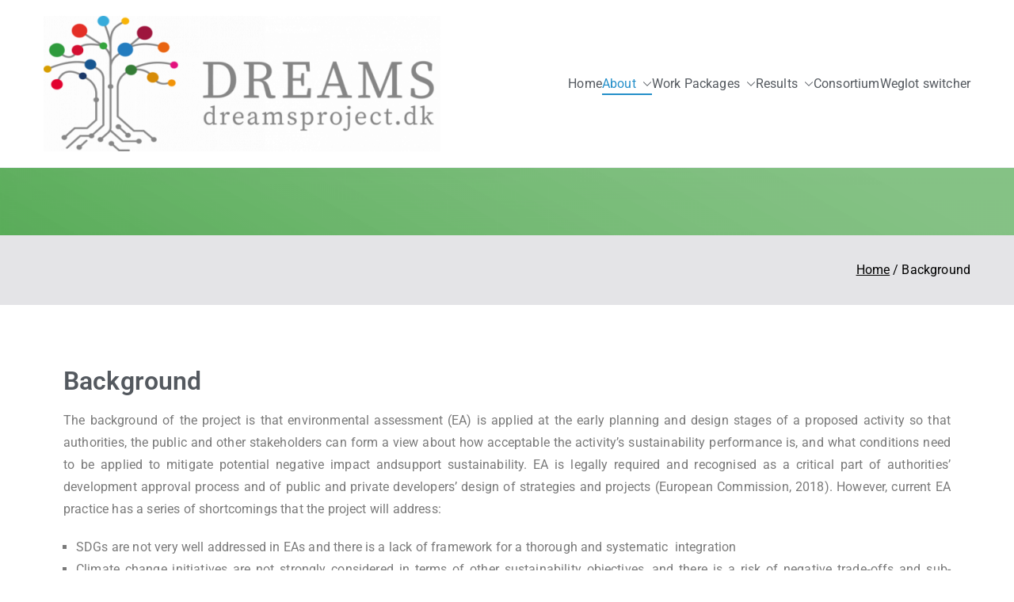

--- FILE ---
content_type: text/css
request_url: https://dreamsproject.dk/wp-content/uploads/elementor/css/post-2567.css?ver=1763970964
body_size: 783
content:
.elementor-2567 .elementor-element.elementor-element-c33f104{--spacer-size:50px;}.elementor-widget-heading .elementor-heading-title{font-family:var( --e-global-typography-primary-font-family ), Sans-serif;font-weight:var( --e-global-typography-primary-font-weight );color:var( --e-global-color-primary );}.elementor-2567 .elementor-element.elementor-element-462508b .elementor-heading-title{font-weight:600;color:var( --e-global-color-secondary );}.elementor-widget-text-editor{font-family:var( --e-global-typography-text-font-family ), Sans-serif;font-weight:var( --e-global-typography-text-font-weight );color:var( --e-global-color-text );}.elementor-widget-text-editor.elementor-drop-cap-view-stacked .elementor-drop-cap{background-color:var( --e-global-color-primary );}.elementor-widget-text-editor.elementor-drop-cap-view-framed .elementor-drop-cap, .elementor-widget-text-editor.elementor-drop-cap-view-default .elementor-drop-cap{color:var( --e-global-color-primary );border-color:var( --e-global-color-primary );}.elementor-2567 .elementor-element.elementor-element-2045b89{text-align:justify;}.elementor-2567 .elementor-element.elementor-element-3809420{--spacer-size:50px;}.elementor-widget-icon-box.elementor-view-stacked .elementor-icon{background-color:var( --e-global-color-primary );}.elementor-widget-icon-box.elementor-view-framed .elementor-icon, .elementor-widget-icon-box.elementor-view-default .elementor-icon{fill:var( --e-global-color-primary );color:var( --e-global-color-primary );border-color:var( --e-global-color-primary );}.elementor-widget-icon-box .elementor-icon-box-title, .elementor-widget-icon-box .elementor-icon-box-title a{font-family:var( --e-global-typography-primary-font-family ), Sans-serif;font-weight:var( --e-global-typography-primary-font-weight );}.elementor-widget-icon-box .elementor-icon-box-title{color:var( --e-global-color-primary );}.elementor-widget-icon-box:has(:hover) .elementor-icon-box-title,
					 .elementor-widget-icon-box:has(:focus) .elementor-icon-box-title{color:var( --e-global-color-primary );}.elementor-widget-icon-box .elementor-icon-box-description{font-family:var( --e-global-typography-text-font-family ), Sans-serif;font-weight:var( --e-global-typography-text-font-weight );color:var( --e-global-color-text );}.elementor-2567 .elementor-element.elementor-element-8f5771e .elementor-icon-box-wrapper{align-items:start;text-align:left;}.elementor-2567 .elementor-element.elementor-element-8f5771e{--icon-box-icon-margin:15px;}.elementor-2567 .elementor-element.elementor-element-8f5771e.elementor-view-stacked .elementor-icon{background-color:#54595f;}.elementor-2567 .elementor-element.elementor-element-8f5771e.elementor-view-framed .elementor-icon, .elementor-2567 .elementor-element.elementor-element-8f5771e.elementor-view-default .elementor-icon{fill:#54595f;color:#54595f;border-color:#54595f;}.elementor-2567 .elementor-element.elementor-element-8f5771e .elementor-icon{font-size:38px;}.elementor-2567 .elementor-element.elementor-element-8f5771e .elementor-icon-box-title, .elementor-2567 .elementor-element.elementor-element-8f5771e .elementor-icon-box-title a{font-family:"Vidaloka", Sans-serif;font-size:40px;}.elementor-2567 .elementor-element.elementor-element-8f5771e .elementor-icon-box-title{color:#54595f;}.elementor-2567 .elementor-element.elementor-element-8f5771e .elementor-icon-box-description{font-family:"Roboto", Sans-serif;font-size:12px;line-height:1.6em;letter-spacing:5px;}.elementor-widget-divider{--divider-color:var( --e-global-color-secondary );}.elementor-widget-divider .elementor-divider__text{color:var( --e-global-color-secondary );font-family:var( --e-global-typography-secondary-font-family ), Sans-serif;font-weight:var( --e-global-typography-secondary-font-weight );}.elementor-widget-divider.elementor-view-stacked .elementor-icon{background-color:var( --e-global-color-secondary );}.elementor-widget-divider.elementor-view-framed .elementor-icon, .elementor-widget-divider.elementor-view-default .elementor-icon{color:var( --e-global-color-secondary );border-color:var( --e-global-color-secondary );}.elementor-widget-divider.elementor-view-framed .elementor-icon, .elementor-widget-divider.elementor-view-default .elementor-icon svg{fill:var( --e-global-color-secondary );}.elementor-2567 .elementor-element.elementor-element-0ca9e84{--divider-border-style:solid;--divider-color:#000;--divider-border-width:1px;}.elementor-2567 .elementor-element.elementor-element-0ca9e84 .elementor-divider-separator{width:100%;}.elementor-2567 .elementor-element.elementor-element-0ca9e84 .elementor-divider{padding-block-start:15px;padding-block-end:15px;}.elementor-2567 .elementor-element.elementor-element-510fbe1 .elementor-icon-box-wrapper{align-items:start;text-align:left;}.elementor-2567 .elementor-element.elementor-element-510fbe1{--icon-box-icon-margin:15px;}.elementor-2567 .elementor-element.elementor-element-510fbe1.elementor-view-stacked .elementor-icon{background-color:#54595f;}.elementor-2567 .elementor-element.elementor-element-510fbe1.elementor-view-framed .elementor-icon, .elementor-2567 .elementor-element.elementor-element-510fbe1.elementor-view-default .elementor-icon{fill:#54595f;color:#54595f;border-color:#54595f;}.elementor-2567 .elementor-element.elementor-element-510fbe1 .elementor-icon{font-size:38px;}.elementor-2567 .elementor-element.elementor-element-510fbe1 .elementor-icon-box-title, .elementor-2567 .elementor-element.elementor-element-510fbe1 .elementor-icon-box-title a{font-family:"Vidaloka", Sans-serif;font-size:40px;}.elementor-2567 .elementor-element.elementor-element-510fbe1 .elementor-icon-box-title{color:#54595f;}.elementor-2567 .elementor-element.elementor-element-510fbe1 .elementor-icon-box-description{font-family:"Roboto", Sans-serif;font-size:12px;line-height:1.6em;letter-spacing:5px;}.elementor-2567 .elementor-element.elementor-element-2e56f12{--divider-border-style:solid;--divider-color:#000;--divider-border-width:1px;}.elementor-2567 .elementor-element.elementor-element-2e56f12 .elementor-divider-separator{width:100%;}.elementor-2567 .elementor-element.elementor-element-2e56f12 .elementor-divider{padding-block-start:15px;padding-block-end:15px;}.elementor-2567 .elementor-element.elementor-element-c049740 .elementor-icon-box-wrapper{align-items:start;text-align:left;}.elementor-2567 .elementor-element.elementor-element-c049740{--icon-box-icon-margin:15px;}.elementor-2567 .elementor-element.elementor-element-c049740.elementor-view-stacked .elementor-icon{background-color:#54595f;}.elementor-2567 .elementor-element.elementor-element-c049740.elementor-view-framed .elementor-icon, .elementor-2567 .elementor-element.elementor-element-c049740.elementor-view-default .elementor-icon{fill:#54595f;color:#54595f;border-color:#54595f;}.elementor-2567 .elementor-element.elementor-element-c049740 .elementor-icon{font-size:38px;}.elementor-2567 .elementor-element.elementor-element-c049740 .elementor-icon-box-title, .elementor-2567 .elementor-element.elementor-element-c049740 .elementor-icon-box-title a{font-family:"Vidaloka", Sans-serif;font-size:40px;}.elementor-2567 .elementor-element.elementor-element-c049740 .elementor-icon-box-title{color:#54595f;}.elementor-2567 .elementor-element.elementor-element-c049740 .elementor-icon-box-description{font-family:"Roboto", Sans-serif;font-size:12px;line-height:1.6em;letter-spacing:5px;}.elementor-2567 .elementor-element.elementor-element-de744e8{--divider-border-style:solid;--divider-color:#000;--divider-border-width:1px;}.elementor-2567 .elementor-element.elementor-element-de744e8 .elementor-divider-separator{width:100%;}.elementor-2567 .elementor-element.elementor-element-de744e8 .elementor-divider{padding-block-start:15px;padding-block-end:15px;}.elementor-2567 .elementor-element.elementor-element-0d1c671 .elementor-icon-box-wrapper{align-items:start;text-align:left;}.elementor-2567 .elementor-element.elementor-element-0d1c671{--icon-box-icon-margin:15px;}.elementor-2567 .elementor-element.elementor-element-0d1c671.elementor-view-stacked .elementor-icon{background-color:#54595f;}.elementor-2567 .elementor-element.elementor-element-0d1c671.elementor-view-framed .elementor-icon, .elementor-2567 .elementor-element.elementor-element-0d1c671.elementor-view-default .elementor-icon{fill:#54595f;color:#54595f;border-color:#54595f;}.elementor-2567 .elementor-element.elementor-element-0d1c671 .elementor-icon{font-size:38px;}.elementor-2567 .elementor-element.elementor-element-0d1c671 .elementor-icon-box-title, .elementor-2567 .elementor-element.elementor-element-0d1c671 .elementor-icon-box-title a{font-family:"Vidaloka", Sans-serif;font-size:40px;}.elementor-2567 .elementor-element.elementor-element-0d1c671 .elementor-icon-box-title{color:#54595f;}.elementor-2567 .elementor-element.elementor-element-0d1c671 .elementor-icon-box-description{font-family:"Roboto", Sans-serif;font-size:12px;line-height:1.6em;letter-spacing:5px;}.elementor-2567 .elementor-element.elementor-element-7f5ab6a{--divider-border-style:solid;--divider-color:#000;--divider-border-width:1px;}.elementor-2567 .elementor-element.elementor-element-7f5ab6a .elementor-divider-separator{width:100%;}.elementor-2567 .elementor-element.elementor-element-7f5ab6a .elementor-divider{padding-block-start:15px;padding-block-end:15px;}@media(max-width:1024px){.elementor-2567 .elementor-element.elementor-element-8f5771e .elementor-icon-box-title, .elementor-2567 .elementor-element.elementor-element-8f5771e .elementor-icon-box-title a{font-size:30px;letter-spacing:0px;}.elementor-2567 .elementor-element.elementor-element-510fbe1 .elementor-icon-box-title, .elementor-2567 .elementor-element.elementor-element-510fbe1 .elementor-icon-box-title a{font-size:30px;line-height:1.6em;}.elementor-2567 .elementor-element.elementor-element-c049740 .elementor-icon-box-title, .elementor-2567 .elementor-element.elementor-element-c049740 .elementor-icon-box-title a{font-size:30px;}.elementor-2567 .elementor-element.elementor-element-0d1c671 .elementor-icon-box-title, .elementor-2567 .elementor-element.elementor-element-0d1c671 .elementor-icon-box-title a{font-size:30px;}}

--- FILE ---
content_type: text/css
request_url: https://dreamsproject.dk/wp-content/uploads/elementor/google-fonts/css/vidaloka.css?ver=1754571252
body_size: 33
content:
/* latin */
@font-face {
  font-family: 'Vidaloka';
  font-style: normal;
  font-weight: 400;
  src: url(https://dreamsproject.dk/wp-content/uploads/elementor/google-fonts/fonts/vidaloka-851b8ea4.woff2) format('woff2');
  unicode-range: U+0000-00FF, U+0131, U+0152-0153, U+02BB-02BC, U+02C6, U+02DA, U+02DC, U+0304, U+0308, U+0329, U+2000-206F, U+20AC, U+2122, U+2191, U+2193, U+2212, U+2215, U+FEFF, U+FFFD;
}
